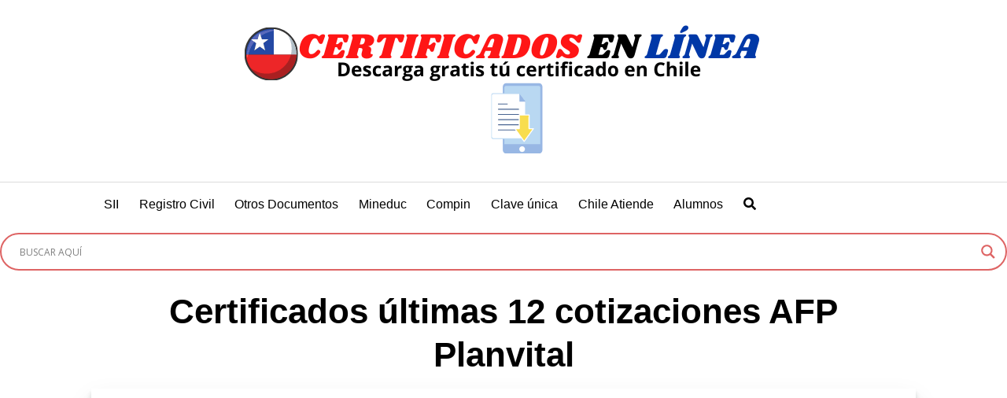

--- FILE ---
content_type: text/html; charset=utf-8
request_url: https://www.google.com/recaptcha/api2/aframe
body_size: 268
content:
<!DOCTYPE HTML><html><head><meta http-equiv="content-type" content="text/html; charset=UTF-8"></head><body><script nonce="A9tEyfOnDRkaOXLYMo05sA">/** Anti-fraud and anti-abuse applications only. See google.com/recaptcha */ try{var clients={'sodar':'https://pagead2.googlesyndication.com/pagead/sodar?'};window.addEventListener("message",function(a){try{if(a.source===window.parent){var b=JSON.parse(a.data);var c=clients[b['id']];if(c){var d=document.createElement('img');d.src=c+b['params']+'&rc='+(localStorage.getItem("rc::a")?sessionStorage.getItem("rc::b"):"");window.document.body.appendChild(d);sessionStorage.setItem("rc::e",parseInt(sessionStorage.getItem("rc::e")||0)+1);localStorage.setItem("rc::h",'1764385532162');}}}catch(b){}});window.parent.postMessage("_grecaptcha_ready", "*");}catch(b){}</script></body></html>

--- FILE ---
content_type: text/plain
request_url: https://www.google-analytics.com/j/collect?v=1&_v=j102&a=905995741&t=pageview&_s=1&dl=https%3A%2F%2Fcertificadoschilenos.cl%2Fcertificados-ultimas-12-cotizaciones-afp-planvital%2F&ul=en-us%40posix&dt=Certificados%20%C3%BAltimas%2012%20cotizaciones%20AFP%20Planvital%20-%20Certificados%20en%20L%C3%ADnea%20Gratis&sr=1280x720&vp=1280x720&_u=IEBAAEABAAAAACAAI~&jid=216640673&gjid=156412775&cid=988009474.1764385531&tid=UA-203548074-1&_gid=1646679604.1764385531&_r=1&_slc=1&z=1768088307
body_size: -453
content:
2,cG-MCXF44FTDL